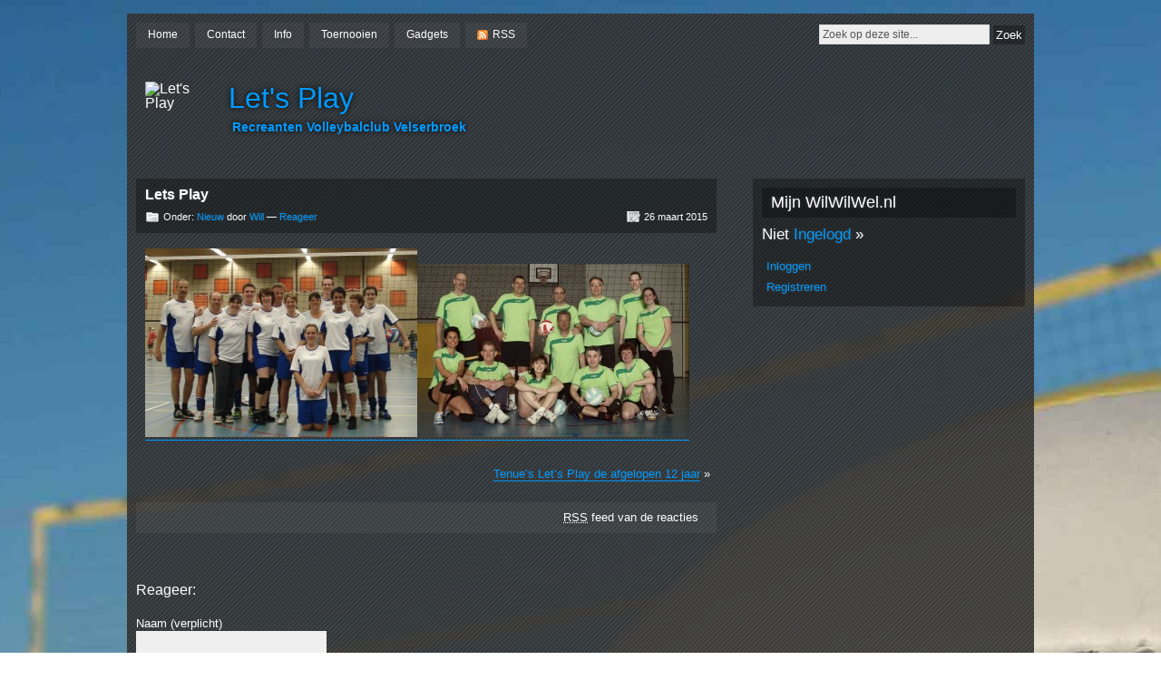

--- FILE ---
content_type: text/html; charset=UTF-8
request_url: https://www.wilwilwel.nl/lets-play/
body_size: 3842
content:
<!DOCTYPE html PUBLIC "-//W3C//DTD XHTML 1.0 Strict//EN" "http://www.w3.org/TR/xhtml1/DTD/xhtml1-strict.dtd">
<html xmlns="http://www.w3.org/1999/xhtml" lang="nl">

<head profile="http://gmpg.org/xfn/11">
<meta http-equiv="Content-Type" content="text/html; charset=UTF-8" />
<title>Lets Play &#124;         Let&#039;s Play </title>
<link rel="alternate" type="application/rss+xml" title="       Let&#039;s Play  RSS Feed" href="https://www.wilwilwel.nl/feed/" />
<link rel="pingback" href="https://www.wilwilwel.nl/xmlrpc.php" />

<link rel="icon" type="image/vnd.microsoft.icon" href="https://www.wilwilwel.nl/favico.ico" />
<link rel="stylesheet" href="https://www.wilwilwel.nl/wp-content/themes/motion/style.css" type="text/css" media="screen" />
<!--[if lt IE 7]>
<link href="https://www.wilwilwel.nl/wp-content/themes/motion/ie6.css" rel="stylesheet" type="text/css" media="screen" />
<script type="text/javascript">var clear="https://www.wilwilwel.nl/wp-content/themes/motion/images/clear.gif"; //path to clear.gif</script>
<script type="text/javascript" src="https://www.wilwilwel.nl/wp-content/themes/motion/js/unitpngfix.js"></script>
<![endif]-->
<script type="text/javascript">

  var _gaq = _gaq || [];
  _gaq.push(['_setAccount', 'UA-18349667-1']);
  _gaq.push(['_trackPageview']);

  (function() {
    var ga = document.createElement('script'); ga.type = 'text/javascript'; ga.async = true;
    ga.src = ('https:' == document.location.protocol ? 'https://ssl' : 'http://www') + '.google-analytics.com/ga.js';
    var s = document.getElementsByTagName('script')[0]; s.parentNode.insertBefore(ga, s);
  })();

</script>
<link rel='dns-prefetch' href='//s.w.org' />
<link rel="alternate" type="application/rss+xml" title="       Let&#039;s Play  &raquo; Lets Play Reactiesfeed" href="https://www.wilwilwel.nl/lets-play/feed/" />
		<script type="text/javascript">
			window._wpemojiSettings = {"baseUrl":"https:\/\/s.w.org\/images\/core\/emoji\/11\/72x72\/","ext":".png","svgUrl":"https:\/\/s.w.org\/images\/core\/emoji\/11\/svg\/","svgExt":".svg","source":{"concatemoji":"https:\/\/www.wilwilwel.nl\/wp-includes\/js\/wp-emoji-release.min.js?ver=4.9.26"}};
			!function(e,a,t){var n,r,o,i=a.createElement("canvas"),p=i.getContext&&i.getContext("2d");function s(e,t){var a=String.fromCharCode;p.clearRect(0,0,i.width,i.height),p.fillText(a.apply(this,e),0,0);e=i.toDataURL();return p.clearRect(0,0,i.width,i.height),p.fillText(a.apply(this,t),0,0),e===i.toDataURL()}function c(e){var t=a.createElement("script");t.src=e,t.defer=t.type="text/javascript",a.getElementsByTagName("head")[0].appendChild(t)}for(o=Array("flag","emoji"),t.supports={everything:!0,everythingExceptFlag:!0},r=0;r<o.length;r++)t.supports[o[r]]=function(e){if(!p||!p.fillText)return!1;switch(p.textBaseline="top",p.font="600 32px Arial",e){case"flag":return s([55356,56826,55356,56819],[55356,56826,8203,55356,56819])?!1:!s([55356,57332,56128,56423,56128,56418,56128,56421,56128,56430,56128,56423,56128,56447],[55356,57332,8203,56128,56423,8203,56128,56418,8203,56128,56421,8203,56128,56430,8203,56128,56423,8203,56128,56447]);case"emoji":return!s([55358,56760,9792,65039],[55358,56760,8203,9792,65039])}return!1}(o[r]),t.supports.everything=t.supports.everything&&t.supports[o[r]],"flag"!==o[r]&&(t.supports.everythingExceptFlag=t.supports.everythingExceptFlag&&t.supports[o[r]]);t.supports.everythingExceptFlag=t.supports.everythingExceptFlag&&!t.supports.flag,t.DOMReady=!1,t.readyCallback=function(){t.DOMReady=!0},t.supports.everything||(n=function(){t.readyCallback()},a.addEventListener?(a.addEventListener("DOMContentLoaded",n,!1),e.addEventListener("load",n,!1)):(e.attachEvent("onload",n),a.attachEvent("onreadystatechange",function(){"complete"===a.readyState&&t.readyCallback()})),(n=t.source||{}).concatemoji?c(n.concatemoji):n.wpemoji&&n.twemoji&&(c(n.twemoji),c(n.wpemoji)))}(window,document,window._wpemojiSettings);
		</script>
		<style type="text/css">
img.wp-smiley,
img.emoji {
	display: inline !important;
	border: none !important;
	box-shadow: none !important;
	height: 1em !important;
	width: 1em !important;
	margin: 0 .07em !important;
	vertical-align: -0.1em !important;
	background: none !important;
	padding: 0 !important;
}
</style>
<link rel='stylesheet' id='contact-form-7-css'  href='https://www.wilwilwel.nl/wp-content/plugins/contact-form-7/includes/css/styles.css?ver=4.7' type='text/css' media='all' />
<script type='text/javascript' src='https://www.wilwilwel.nl/wp-content/themes/motion/js/sfhover.js?ver=4.9.26'></script>
<script type='text/javascript' src='https://www.wilwilwel.nl/wp-includes/js/jquery/jquery.js?ver=1.12.4'></script>
<script type='text/javascript' src='https://www.wilwilwel.nl/wp-includes/js/jquery/jquery-migrate.min.js?ver=1.4.1'></script>
<link rel='https://api.w.org/' href='https://www.wilwilwel.nl/wp-json/' />
<link rel="EditURI" type="application/rsd+xml" title="RSD" href="https://www.wilwilwel.nl/xmlrpc.php?rsd" />
<link rel="wlwmanifest" type="application/wlwmanifest+xml" href="https://www.wilwilwel.nl/wp-includes/wlwmanifest.xml" /> 
<link rel='next' title='Tenue&#8217;s Let&#8217;s Play de afgelopen 12 jaar' href='https://www.wilwilwel.nl/tenues-lets-play-de-afgelopen-10-jaar/' />
<meta name="generator" content="WordPress 4.9.26" />
<link rel="canonical" href="https://www.wilwilwel.nl/lets-play/" />
<link rel='shortlink' href='https://www.wilwilwel.nl/?p=128' />
<link rel="alternate" type="application/json+oembed" href="https://www.wilwilwel.nl/wp-json/oembed/1.0/embed?url=https%3A%2F%2Fwww.wilwilwel.nl%2Flets-play%2F" />
<link rel="alternate" type="text/xml+oembed" href="https://www.wilwilwel.nl/wp-json/oembed/1.0/embed?url=https%3A%2F%2Fwww.wilwilwel.nl%2Flets-play%2F&#038;format=xml" />
<!-- <meta name="NextGEN" version="2.2.54" /> -->

</head>

<body class="post-template-default single single-post postid-128 single-format-standard">

<div id="wrapper">

<div id="top">
	<div id="topmenu">
		<ul>
			<li class="page_item"><a href="https://www.wilwilwel.nl/">Home</a></li>			<li class="page_item page-item-8"><a href="https://www.wilwilwel.nl/contact/">Contact</a></li>
<li class="page_item page-item-14"><a href="https://www.wilwilwel.nl/info/">Info</a></li>
<li class="page_item page-item-46"><a href="https://www.wilwilwel.nl/toernooien/">Toernooien</a></li>
<li class="page_item page-item-116"><a href="https://www.wilwilwel.nl/gadgets/">Gadgets</a></li>
			<li><a class="rss" href="https://www.wilwilwel.nl/feed/">RSS</a></li>
		</ul>
	</div>

	<div id="search">
		<form method="get" id="searchform" action="https://www.wilwilwel.nl/">
			<p>
				<input type="text" value="Zoek op deze site..." onfocus="if (this.value == 'Zoek op deze site...' ) { this.value = ''; }" onblur="if (this.value == '' ) { this.value = 'Zoek op deze site...'; }" name="s" id="searchbox" />
				<input type="submit" class="submitbutton" value="Zoek" />
			</p>
		</form>
	</div>
</div><!-- /top -->

<div id="header">
	<div id="logo">
		<a href="https://www.wilwilwel.nl"><img src="" alt="       Let&#039;s Play " /></a>
	
	</div><!-- /logo -->
    <!-- Title -->
    <div id="logod">
	<h1><a href="https://www.wilwilwel.nl">       Let&#039;s Play </a></h1>
	<p class="desc">&nbsp;Recreanten Volleybalclub Velserbroek</p></div>
        
        
	
	</div><!-- /header -->

<div id="main">

	<div id="content">

		
		
				<div class="post post-128 type-post status-publish format-standard hentry category-nieuw" id="post-128">
		
			<div class="posttop">
				<h2 class="posttitle"><a href="https://www.wilwilwel.nl/lets-play/" rel="bookmark" title="Permanent Link to Lets Play">Lets Play</a></h2>
				<div class="postmetatop">
					<div class="categs">Onder: <a href="https://www.wilwilwel.nl/category/nieuw/" rel="category tag">Nieuw</a> door <a href="https://www.wilwilwel.nl/author/will/" title="Berichten van Will" rel="author">Will</a> &mdash; <a href="https://www.wilwilwel.nl/lets-play/#respond">Reageer</a></div>
					<div class="date"><span>26 maart 2015</span></div>
				</div>
			</div>

			<div class="postcontent">
				<p><a href="https://www.wilwilwel.nl/wp-content/uploads/2016/10/olp-1.jpg" rel="attachment wp-att-158"><img src="https://www.wilwilwel.nl/wp-content/uploads/2016/10/olp-1-300x208.jpg" alt="oud tenue" width="300" height="208" class="alignnone size-medium wp-image-158" srcset="https://www.wilwilwel.nl/wp-content/uploads/2016/10/olp-1-300x208.jpg 300w, https://www.wilwilwel.nl/wp-content/uploads/2016/10/olp-1-768x532.jpg 768w, https://www.wilwilwel.nl/wp-content/uploads/2016/10/olp-1-1024x710.jpg 1024w, https://www.wilwilwel.nl/wp-content/uploads/2016/10/olp-1.jpg 1388w" sizes="(max-width: 300px) 100vw, 300px" /></a><a href="https://www.wilwilwel.nl/wp-content/uploads/2011/05/LetsPlay.jpg"><img class="alignnone size-medium wp-image-41" src="https://www.wilwilwel.nl/wp-content/uploads/2011/05/LetsPlay-300x191.jpg" alt="LetsPlay" width="300" height="191" srcset="https://www.wilwilwel.nl/wp-content/uploads/2011/05/LetsPlay-300x191.jpg 300w, https://www.wilwilwel.nl/wp-content/uploads/2011/05/LetsPlay-1024x653.jpg 1024w, https://www.wilwilwel.nl/wp-content/uploads/2011/05/LetsPlay.jpg 1193w" sizes="(max-width: 300px) 100vw, 300px" /></a></p>
				<div class="linkpages"></div>
				<p>
				<span class="alignleft"></span>
				<span class="alignright"><a href="https://www.wilwilwel.nl/tenues-lets-play-de-afgelopen-10-jaar/" rel="next">Tenue&#8217;s Let&#8217;s Play de afgelopen 12 jaar</a> &raquo;</span>
				</p>
				<div class="clear"></div>
			</div>
			<small style="font-variant:small-caps"></small>

			<div class="postmetabottom">
				<div class="tags"></div>
				<div class="readmore"><a href="https://www.wilwilwel.nl/lets-play/feed/"><abbr title="Really Simple Syndication">RSS</abbr> feed van de reacties</a></div>
			</div>

		</div><!-- /post -->

		<div id="comments">
				<!-- WP 2.7 and above -->
			
<div id="respond">
<h3>Reageer: </h3>
<div id="cancel-comment-reply">
	<small><a rel="nofollow" id="cancel-comment-reply-link" href="/lets-play/#respond" style="display:none;">(... Of klik hier om je antwoord te annuleren.)</a></small>
</div>

<form action="https://www.wilwilwel.nl/wp-comments-post.php" method="post" id="commentform">


<p><label>Naam (verplicht)</label>
<input type="text" name="author" id="author" size="22" tabindex="1" /></p>
<p><label>Email (verplicht)</label>
<input type="text" name="email" id="email" size="22" tabindex="2" /></p>
<p><label>Website</label>
<input type="text" name="url" id="url" size="22" tabindex="3" /></p>


 <p><input type='hidden' name='comment_post_ID' value='128' id='comment_post_ID' />
<input type='hidden' name='comment_parent' id='comment_parent' value='0' />
</p>

<!--<p><small><strong>XHTML:</strong> You can use these tags: &lt;a href=&quot;&quot; title=&quot;&quot;&gt; &lt;abbr title=&quot;&quot;&gt; &lt;acronym title=&quot;&quot;&gt; &lt;b&gt; &lt;blockquote cite=&quot;&quot;&gt; &lt;cite&gt; &lt;code&gt; &lt;del datetime=&quot;&quot;&gt; &lt;em&gt; &lt;i&gt; &lt;q cite=&quot;&quot;&gt; &lt;strike&gt; &lt;strong&gt; </small></p>-->
<p>
	<textarea name="comment" id="comment" cols="100%" rows="10" tabindex="4" onfocus="if (this.value == 'Typ hier je reactie...' ) { this.value = ''; }" onblur="if (this.value == '' ) { this.value = 'Typ hier je reactie....'; }">Typ hier je reactie...</textarea>
</p>
<p>
	<input name="submit" type="submit" id="submit" class="submitbutton" tabindex="5" value="Verstuur reactie" />
	<input type="hidden" name="comment_post_ID" value="128" />
</p>

<div>
	</div>

</form>
</div><!-- /respond -->


				</div><!-- /comments -->

		
		
		
	</div><!-- /content -->

	
<div id="sidebar">
	<ul>
	<li id="meta_widget-4" class="boxed widget widget_meta_widget"><h3 class="widgettitle">Mijn WilWilWel.nl</h3><h2 id="contentdesc"> Niet <span>Ingelogd </span> &raquo;</h2><ul><li><a href=http://www.wilwilwel.nl/wp-login.php>Inloggen</a></li><li><a href=http://www.wilwilwel.nl/wp-login.php?action=register>Registreren</a></li></ul></li>	</ul>
</div><!-- /sidebar -->
</div><!-- /main -->


<!-- /footer -->

<div id="credits">
	<div id="creditsleft">Mede mogelijk gemaakt door <a href="http://wordpress.org/" rel="generator">WordPress</a> | Design: <a href="http://www.vandernorth.net" rel="design">VanDerNorth.net</div>
	<div id="creditsright"><a href="#top">&#91; Terug Naar Boven &#93;</a></div>
</div><!-- /credits -->

<!-- ngg_resource_manager_marker --><script type='text/javascript' src='https://www.wilwilwel.nl/wp-content/plugins/contact-form-7/includes/js/jquery.form.min.js?ver=3.51.0-2014.06.20'></script>
<script type='text/javascript'>
/* <![CDATA[ */
var _wpcf7 = {"recaptcha":{"messages":{"empty":"Graag verifi\u00ebren dat je geen robot bent."}}};
/* ]]> */
</script>
<script type='text/javascript' src='https://www.wilwilwel.nl/wp-content/plugins/contact-form-7/includes/js/scripts.js?ver=4.7'></script>
<script type='text/javascript' src='https://www.wilwilwel.nl/wp-includes/js/wp-embed.min.js?ver=4.9.26'></script>
</div><!-- /wrapper -->

</body>
</html>